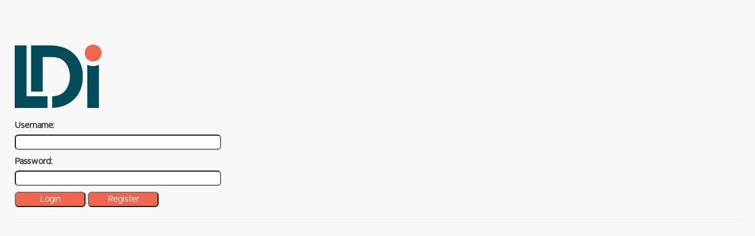

--- FILE ---
content_type: text/html; charset=utf-8
request_url: https://www.ldishipper.com/Account/Login?ReturnUrl=%2F
body_size: 13622
content:

<!DOCTYPE html>
<html>
<head>
    <!-- Global site tag (gtag.js) - Google Analytics -->
    <script async src="https://www.googletagmanager.com/gtag/js?id=UA-178523062-1"></script>
    <script>
        window.dataLayer = window.dataLayer || [];
        function gtag() { dataLayer.push(arguments); }
        gtag('js', new Date());

        gtag('config', 'UA-178523062-1');
    </script>
    <meta charset="utf-8" />
    <meta name="viewport" content="width=device-width, initial-scale=1.0" />
    <title>LDI Customer Portal</title>
    
    
        <script src="https://ajax.aspnetcdn.com/ajax/jquery/jquery-3.3.1.min.js" crossorigin="anonymous" integrity="sha384-tsQFqpEReu7ZLhBV2VZlAu7zcOV+rXbYlF2cqB8txI/8aZajjp4Bqd+V6D5IgvKT">
        </script>
<script>(window.jQuery||document.write("\u003Cscript src=\u0022\/lib\/jquery\/dist\/jquery.min.js\u0022 crossorigin=\u0022anonymous\u0022 integrity=\u0022sha384-tsQFqpEReu7ZLhBV2VZlAu7zcOV\u002BrXbYlF2cqB8txI\/8aZajjp4Bqd\u002BV6D5IgvKT\u0022\u003E\u003C\/script\u003E"));</script>
        <script src="https://stackpath.bootstrapcdn.com/bootstrap/3.4.1/js/bootstrap.min.js" crossorigin="anonymous" integrity="sha384-aJ21OjlMXNL5UyIl/XNwTMqvzeRMZH2w8c5cRVpzpU8Y5bApTppSuUkhZXN0VxHd">
        </script>
<script>(window.jQuery && window.jQuery.fn && window.jQuery.fn.modal||document.write("\u003Cscript src=\u0022\/lib\/bootstrap\/dist\/js\/bootstrap.min.js\u0022 crossorigin=\u0022anonymous\u0022 integrity=\u0022sha384-aJ21OjlMXNL5UyIl\/XNwTMqvzeRMZH2w8c5cRVpzpU8Y5bApTppSuUkhZXN0VxHd\u0022\u003E\u003C\/script\u003E"));</script>
        <script src="/js/site.min.js?v=47DEQpj8HBSa-_TImW-5JCeuQeRkm5NMpJWZG3hSuFU"></script>
    
    <script src="/js/thirdparty.bundle.js"></script>
    <script src="/js/site.js?v=4q1jwFhaPaZgr8WAUSrux6hAuh0XDg9kPS3xIVq36I0"></script>
    <link rel="stylesheet" href="/lib/bootstrap/dist/css/bootstrap.css" />
    <link rel="stylesheet" href="https://kendo.cdn.telerik.com/2020.2.617/styles/kendo.bootstrap-v4.min.css" />
    <link href="https://kendo.cdn.telerik.com/2020.2.617/styles/kendo.common-empty.min.css" rel="stylesheet-disabled" />
    <link href="https://kendo.cdn.telerik.com/2020.2.617/styles/kendo.rtl.min.css" rel="stylesheet-disabled" />
    <link href="https://kendo.cdn.telerik.com/2020.2.617/styles/kendo.default-v4.mobile.min.css" rel="stylesheet-disabled" />
    <script src="https://cdnjs.cloudflare.com/ajax/libs/jszip/2.4.0/jszip.js"></script>
    <script src="https://kendo.cdn.telerik.com/2020.2.617/js/kendo.all.min.js"></script>
    <script src="https://kendo.cdn.telerik.com/2020.2.617/js/kendo.aspnetmvc.min.js"></script>
    <link href="https://fonts.googleapis.com/css2?family=Roboto&display=swap" rel="stylesheet">
    <script src="https://kit.fontawesome.com/d8c54e47b2.js" crossorigin="anonymous"></script>
    <link rel="stylesheet" href="/css/thirdparty.bundle.css" />
        <link rel="stylesheet" href="/css/site.css" />
</head>
<body>

    



    <div class="body-content cpContainer">
        
<form action="/Account/Login" method="post">    <div style="margin-bottom: 20px">
        <img id="loginLogo" src="/images/ldi-logo-transparent.png" alt="company logo" height="108" width="auto"/>
    </div>
    <div>
        <table style="margin-top: 10px">
            <tr>
                <td>
                    <div><label class="searchLabel" for="Username:">Username:</label></div>
                    <div><input class="box" id="Username" name="Username" value="" /><script>kendo.syncReady(function(){jQuery("#Username").kendoTextBox({});});</script></div>
                </td>
            </tr>
            <tr style="padding-top: 10px">
                <td>
                    <div><label class="searchLabel" for="Password:" style="padding-top:10px">Password:</label></div>
                    <div>
                        <input class="box" id="Password" name="Password" type="password" value="" /><script>kendo.syncReady(function(){jQuery("#Password").kendoTextBox({});});</script>
                    </div>
                </td>
            </tr>
            <tr>
                <td>
                    <h5 style="color: red"></h5>
                </td>
            </tr>
            <tr>
                <td>
                    <button class="button" id="loginbutton" name="loginbutton" type="submit">Login</button><script>kendo.syncReady(function(){jQuery("#loginbutton").kendoButton({});});</script>
                    <button class="button" id="register" name="register" type="button">Register</button><script>kendo.syncReady(function(){jQuery("#register").kendoButton({});});</script>
                </td>
            </tr>
        </table>
    </div>
<input name="__RequestVerificationToken" type="hidden" value="CfDJ8Hvm1h3zHLZPq35ztlZE0sg_XsqyRRZVMOd4G30LNJiiecDsVmGDKVl9RdbgrQ62N9U5tMIXzbvzuCrfpYGYQNy-iGQW5d2jRVCqIKtFeJ1th03cbUsiYXeIR_uEJXDfhUmYfUtgV2Ebx_Qz6wPKaFs" /></form><script>
    //Forced to use a on ready script here not real other good way to pull in branding before a login other then just using the url they coming in from
    $(document).ready(function () {
        if (window.location.hostname.match('rds')) {
            $('#loginLogo').attr('src', '/images/rds-logo-transparent.png')
        } else if (window.location.hostname.match("jdgroup")) {
            $('#loginLogo').attr('src', '/images/JD_Group_Logo-02.png')
        } else if (window.location.hostname.match("ltslogistics")) {
            $('#loginLogo').attr('src', '/images/ltslogistics-logo.jpg')
        } else if (window.location.hostname.match("pnplogistics")) {
            $('#loginLogo').attr('src', '/images/pnplogistics-logo.png')
        } else if (window.location.hostname.match("sc")) {
            $('#loginLogo').attr('src', '/images/sc-logo.jpg')
        } else {
             $('#loginLogo').attr('src', '/images/ldi-logo-transparent.png')
        }

    });
</script>
<div id="window" name="window" style="display:none">
                   <div>
                   <form id="form" name="form"></form><script>kendo.syncReady(function(){jQuery("#form").kendoForm({"submit":register,"validatable":{"validateOnBlur":true,"validationSummary":false},"formData":{"Username":null,"Password":null,"Error":null,"RegisterModel":{"NewUsername":"","EmailAddress":"","FirstName":"","LastName":"","JobTitle":"","PhoneNumber":"","NewPassword":"","ConfirmPassword":"","CompanyName":"","CompanyCode":""}},"serverErrors":{},"items":[{"type":"group","items":[{"field":"RegisterModel.FirstName","label":{"text":"First Name:"},"id":"firstname","attributes":{"required":"required","validationmessage":"First Name is required."},"validation":{},"shouldRenderHidden":true},{"field":"RegisterModel.LastName","label":{"text":"Last Name:"},"id":"lastname","attributes":{"required":"required","validationmessage":"Last Name is required."},"validation":{},"shouldRenderHidden":true},{"field":"RegisterModel.EmailAddress","label":{"text":"Email Address:"},"id":"emailaddress","attributes":{"required":"required","validationmessage":"Email Address is required."},"validation":{},"shouldRenderHidden":true},{"field":"RegisterModel.PhoneNumber","editor":"MaskedTextBox","editorOptions":{"mask":"(999) 000-0000","rules":{}},"label":{"text":"Phone Number:"},"id":"phonenumber","attributes":{"required":"required","validationmessage":"Phone Number is required."},"validation":{},"shouldRenderHidden":false},{"field":"RegisterModel.JobTitle","label":{"text":"Job Title:","optional":true},"id":"jobtitle","validation":{},"shouldRenderHidden":true},{"field":"RegisterModel.CompanyName","label":{"text":"Company Name:"},"id":"companyname","attributes":{"required":"required","validationmessage":"Company Name is required."},"validation":{},"shouldRenderHidden":true},{"field":"RegisterModel.CompanyCode","label":{"text":"LDI Customer Code:","optional":true},"id":"customercode","validation":{},"shouldRenderHidden":true},{"field":"RegisterModel.NewUsername","label":{"text":"New Username:"},"id":"newusername","attributes":{"required":"required","autocomplete":"off"},"validation":{},"shouldRenderHidden":true},{"field":"RegisterModel.NewPassword","label":{"text":"New Password:"},"id":"newpassword","attributes":{"required":"required","type":"password","autocomplete":"off"},"validation":{},"shouldRenderHidden":true},{"field":"RegisterModel.ConfirmPassword","label":{"text":"Confirm Password:"},"id":"confirmnewpassword","attributes":{"required":"required","type":"password","autocomplete":"off"},"validation":{},"shouldRenderHidden":true}]}]});});</script>
                   </div>
    </div><script>kendo.syncReady(function(){jQuery("#window").kendoWindow({"scrollable":true,"visible":false,"width":500,"animation":{"open":{"effects":"zoom:in"},"close":{"effects":"zoom:out"}},"content":null,"actions":["Minimize","Maximize","Close"],"title":"Register For Account"});});</script>

<span id="popupNotification" name="popupNotification"></span><script>kendo.syncReady(function(){jQuery("#popupNotification").kendoNotification({"autoHideAfter":5000,"position":{"pinned":true},"templates":[{"type":"success","templateId":"successTemplate","template":""},{"type":"error","templateId":"errorTemplate","template":""}]});});</script>
<script>
    function close() {
        $("#register").fadeIn(300);
    }

    $(function () {
        $("#register")
            .bind("click", function () {
                $("#window").data("kendoWindow").center().open();
            });
    });

    function register(e) {
        e.preventDefault();

        if (document.getElementById('newpassword').value !== document.getElementById('confirmnewpassword').value) {
            alert("Passwords do not match.");
            return;
        };

        var model = {
            FirstName: document.getElementById('firstname').value,
            LastName: document.getElementById('lastname').value,
            NewUsername: document.getElementById('newusername').value,
            EmailAddress: document.getElementById('emailaddress').value,
            JobTitle: document.getElementById('jobtitle').value,
            PhoneNumber: document.getElementById('phonenumber').value,
            NewPassword: document.getElementById('newpassword').value,
            CompanyName: document.getElementById('companyname').value,
            CompanyCode: document.getElementById('customercode').value
        };

        var modelString = JSON.stringify(model);

        $.ajax({
            type: 'POST',
            url: '/Account/Register',
            data: { jsonModel: modelString },
            success: function (data) {
                
                if (data !== undefined) {
                    $("#window").kendoWindow();
                    var window = $("#window").data("kendoWindow");
                    window.close();
                    displayNotification(data.toString());
                } else {
                    displayNotification(null);
                }
            },
            error: function(data) {
                displayNotification('false');
            }
        });
    }
</script>

<script>
    function displayNotification(value) {
        var popupNotification = $("#popupNotification").data("kendoNotification");

        if (value === 'true') {
            popupNotification.show({ message: "Your registration has been sent. Please allow 1-2 business days for a response." }, "success");
        }
        else if (value === 'false') {
            popupNotification.show({ message: "Registration failed. Please email support@logisticdynamics.com for help." }, "error");
        }
        else if (value === null) {
            popupNotification.show({ message: "Username already exists. Please select a new username." }, "error");
        }
    }
</script>

<script id="successTemplate" type="text/x-kendo-template">
    <div class="upload-success">
        <img src="/images/success-icon.png" />
        <h5 class="notification">#= message #</h5>
    </div>
</script>

<script id="errorTemplate" type="text/x-kendo-template">
    <div class="wrong-pass">
        <img src="/images/error-icon.png" />
        <h5 class="notification">#= message #</h5>
    </div>
</script>
        <hr />
        <footer>

        </footer>


    </div>

    
</body>
</html>
<script>
    //Forced to use a on ready script here not real other good way to pull in branding before a login other then just using the url they coming in from
    $(document).ready(function () {
        if (window.location.hostname.match('rds')) {
            $('#mainlogo').attr('src', '/images/rdslogistics-menu-logo.png')
        } else if (window.location.hostname.match("jdgroup")) {
            $('#mainlogo').attr('src', '/images/jdgroup-menu-logo.png')
        } else if (window.location.hostname.match("ltslogistics")) {
            $('#mainlogo').attr('src', '/images/ltslogistics-logo.jpg')
        } else if (window.location.hostname.match("pnplogistics")) {
            $('#mainlogo').attr('src', '/images/pnplogistics-logo.png')
        } else if (window.location.hostname.match("sc")) {
            $('#mainlogo').attr('src', '/images/sc-logo.jpg')
        } else {
            $('#mainlogo').attr('src', '/images/ldi-lgo-inverse.png')
        }

    });

    $(document).ready(function () {
        window.ratesTemplate = kendo.template($('#ratesTemplate').html());
    })
</script>
<script type="kendo-template" id="ratesTemplate">
    #= data.isFTL ? '' : kendo.format("{0:c}", data.rate)  #
</script>

--- FILE ---
content_type: text/css
request_url: https://www.ldishipper.com/css/site.css
body_size: 11708
content:
/* Please see documentation at https://docs.microsoft.com/aspnet/core/client-side/bundling-and-minification\ 
/* Please see documentation at https://docs.microsoft.com/aspnet/core/client-side/bundling-and-minification\ 
for details on configuring this project to bundle and minify static web assets. */
body {
    padding-top: 50px;
    padding-bottom: 20px;
    font-family: 'Metropolis';
    font-size: 14px;
    background-color: #F8F8F8;
}

@font-face {
    font-family: 'Metropolis';
    src: url('Metropolis-Regular.ttf');
}

.dropbtn {
    background-color: #014C5B;
    color: white;
    padding: 14px;
    font-size: 14px;
    border: none;
    cursor: pointer;
}

.cpContainer {
    margin: 25px !important;
}

.navContainer {
    margin-left: 25px;
    margin-right: 25px;
}

.dropdownmenu {
    float: left;
}

.dropdown-content {
    display: none;
    position: absolute;
    right: 0;
    background-color: #f9f9f9;
    min-width: 250px;
    box-shadow: 0px 8px 16px 0px rgba(0,0,0,0.2);
    z-index: 1;
    font-size: 14px;
}

.dropdown-content a {
    color: black;
    padding: 12px 16px;
    text-decoration: none;
    display: block;
}

    .dropdown-content a:hover {
        background-color: #C0BFBF;
    }

.dropdownmenu:hover .dropdown-content {
    display: block;
}

.dropdownmenu:hover .dropbtn {
    background-color: #C0BFBF;
}

.anchor {
    width: 100px;
    margin: 0 auto;
}

.k-step-text {
    font-size: 14px;
}

.k-form-label {
    font-size: 14px;
}

.k-notification-content {
    font-size: 14px;
}

/* 
    Override the default kendo styling for this element so that the border-radius matches the default border-radius of .box { border-radius: 6px } 
    Otherwise, the border being set by our validation won't cover the border of the entire select input
    (As per the documentation/online commentary, this is a known, well-documented quirk of kendo's dropdpownlist)
*/
.k-dropdown .k-dropdown-wrap,
.k-dropdown .k-dropdown-wrap.k-state-focused {
    box-shadow: none;
    border-radius: 6px;
}

.k-dropdown-wrap {
    font-size: 14px;
}

.k-textbox {
    font-size: 14px;
}

.k-picker-wrap {
    font-size: 14px;
}

.k-input {
    font-size: 14px;
}

.k-list-container {
    font-size: 14px !important;
}

.k-primary {
    font-size: 14px;
    background-color: #014C5B !important;
}

.k-step-indicator {
    background-color: #014C5B !important;
    color: white !important;
}

.k-button {
    font-size: 14px;
    border: 1px solid darkgrey;
    border-radius: 6px;
}

.k-window {
    font-size: 14px !important;
}

.k-grid-header {
    font-size: 14px;
}

.k-grid td {
    border-width: 0;
}

.text-box, .k-input {
    font-size: 14px !important;
    border-color: rgba(33,37,41,.15);
    border-radius: .25rem;
    border-width: 1px;
    border-style: solid;
}

.k-grouping-header, .k-pager-info, .k-pager-sizes, .k-pager-wrap, .k-link, .k-grid-filter, .k-auto-scrollable {
    background-color: white;
}

.k-stepper, .k-window, .k-grid, .k-widget, .k-button {
    font-family: 'Metropolis';
}

.card-table {
    font-size: 14px;
    border-collapse: separate;
    border-spacing: 10px 10px;
    background-color: white;
    border-color: rgba(33,37,41,.15);
    border-radius: .25rem;
    border-width: 1px;
    border-style: solid;
    margin-top: 20px;
    margin-bottom: 20px;
}
/* QR code generator */
#qrCode {
    margin: 15px;
}

/* Hide/rearrange for smaller screens */
@media screen and (max-width: 767px) {
    /* Hide captions */
    .carousel-caption {
        display: none;
    }
}

.searchLabel {
    width: 200px !important;
    font-size: 14px;
}

.accessorial {
    text-align: center;
    font-size: 14px;
}

.kendogrid {
    height: 600px;
    font-size: 14px !important;
    background-color: white !important;
}

.button {
    width: 120px;
    font-size: 14px !important;
    background-color: #F0664E;
    color: white !important;
    border-radius: 6px;
    font-family: 'Metropolis';
}

.box {
    width: 350px;
    font-weight: normal;
    font-size: 14px !important;
    border-radius: 6px;
}

.smallBox {
    width: 68px;
    font-weight: normal;
    font-size: 14px !important;
    margin-right: 20px;
    border-radius: 6px;
}

.checkbox {
    text-align: center;
    font-size: 14px;
    margin-right: 10px;
}

.blankBox {
    border: transparent;
    width: 350px;
    font-size: 14px;
}

.dropdown {
    width: 300px;
    font-size: 14px;
    border-radius: 6px;
}

.form-control {
    margin-bottom: 15px;
}

.navbar {
    background: #014C5B !important;
    margin-bottom: 10px;
}

.navbar-nav > li > a {
    color: #ffffff !important;
}

.portal-dropdown {
    width: 500px;
}

.demo-section p {
    margin: 3px 0 20px;
    line-height: 50px;
}

.demo-section {
    margin: 0 auto 4.5em;
    padding: 3em;
    border: 1px solid #e7e7e7;
    /*box-shadow: 0 2px 4px 0 rgba(0, 0, 0, 0.2), 0 3px 10px 0 rgba(0, 0, 0, 0.19);*/
}

#undo {
    text-align: center;
    position: absolute;
    white-space: nowrap;
    padding: 1em;
    cursor: pointer;
}

/* Notifications */
.k-notification h3 {
    padding: 30px 10px 5px;
    font-size: 1em;
    line-height: normal;
}

.k-notification img {
    margin: 20px;
    float: left;
}

#panelbar.k-panelbar > .k-item > .k-link,
#panelbar.k-panelbar > .k-item > .k-link .k-icon,
#panelbar.k-panelbar > .k-item > .k-link:hover {
    background-color: #014C5B;
    color: white;
    border-color: #014C5B;
    box-shadow: none;
}

.k-grid-update {
    background-color: #014C5B !important;
    color: white !important;
    border-color: #014C5B !important;
    box-shadow: none !important;
}

/* Info template */
.new-mail {
    width: 300px;
    height: 100px;
}

/* Error template */
.wrong-pass {
    width: 300px;
    height: 50px;
}

/* Success template */
.upload-success {
    width: 300px;
    height: 50px;
}


/* For Bootstrap v4 theme */
.k-bootstrap-v4 .k-notification h3 {
    padding: 10px 10px 5px;
}

.k-bootstrap-v4 .k-notification img {
    margin: 10px 20px 0 0;
}

.k-bootstrap-v4 .new-mail,
.k-bootstrap-v4 .wrong-pass,
.k-bootstrap-v4 .upload-success {
    width: calc( 300px - 2.5rem );
    height: calc( 100px - 1.5rem );
}


/* For Material v2 theme */
.k-material-v2 .k-notification h3 {
    padding: 10px 10px 5px;
}

.k-material-v2 .k-notification img {
    margin: 10px 20px 0 0;
}

.k-material-v2 .new-mail,
.k-material-v2 .wrong-pass,
.k-material-v2 .upload-success {
    width: 270px;
    height: 70px;
}
/*----------------------------------------------------------------*/

.center-div {
    width: 300px;
    height: 300px;
    position: absolute;
    left: 50%;
    top: 50%;
    margin-left: -150px;
    margin-top: -150px;
}

.spinner {
    position: fixed;
    z-index: 999;
    height: 100%;
    width: 100%;
    top: 0;
    left: 0;
    background-color: Black;
    filter: alpha(opacity=60);
    opacity: 0.6;
    -moz-opacity: 0.8;
}

.loader {
    margin: auto;
    border: 16px solid #f3f3f3;
    border-radius: 50%;
    border-top: 16px solid #15a0ec;
    border-bottom: 16px solid #15a0ec;
    width: 120px;
    height: 120px;
    -webkit-animation: spin 2s linear infinite;
    animation: spin 2s linear infinite;
}

.inner-div {
    background-color: white;
    border-radius: 15px;
    margin: auto;
    padding: 2%;
    width: 150px;
}

@-webkit-keyframes spin {
    0% {
        -webkit-transform: rotate(0deg);
    }

    100% {
        -webkit-transform: rotate(360deg);
    }
}

@keyframes spin {
    0% {
        transform: rotate(0deg);
    }

    100% {
        transform: rotate(360deg);
    }
}


#example {
    -webkit-user-select: none;
    -moz-user-select: none;
    -ms-user-select: none;
    user-select: none;
    overflow: hidden
}

.dash-head {
    width: 970px;
    height: 80px;
    background-color: #222;
    position: relative;
}

    .dash-head .k-rpanel-toggle {
        position: absolute;
        width: 40px;
        height: 40px;
        top: 20px;
        left: 20px;
    }

.panel-wrap {
    max-width: 968px;
    background-color: #f5f5f5;
    border: 1px solid #e5e5e5;
    position: relative;
}

#sidebar {
    margin: 0;
    padding: 20px 0 20px 20px;
    vertical-align: top;
}

@media (max-width: 1000px) {
    #sidebar {
        background: #fff;
        padding: 20px;
        border-left: 1px solid #e5e5e5;
        /* show sidebar in container, demo only*/
        position: absolute;
        top: 0;
        bottom: 0;
    }

        #sidebar.k-rpanel-expanded {
            box-shadow: 0 0 10px rgba(0,0,0,.3);
        }
}

#main-content {
    overflow: hidden;
    margin: 0;
    /*padding: 20px;*/
    min-height: 580px;
    vertical-align: top;
}

/* WIDGETS */
.widget {
    margin-top: 20px;
    margin-bottom: 20px;
    padding: 0;
    border: 1px solid #e7e7e7;
    border-radius: 3px;
    background: white;
    /*box-shadow: 0 3.2px 7.2px 0 var(--callout-shadow-color,rgba(0, 0, 0, .132)),0 .6px 1.8px 0 var(--callout-shadow-secondary-color,rgba(0, 0, 0, .108));*/
}

    .widget div {
        padding: 10px;
        min-height: 50px;
    }

    .widget h3 {
        font-size: 12px;
        padding: 8px 10px;
        text-transform: uppercase;
        border-bottom: 1px solid #e7e7e7;
    }

        .widget h3 span {
            float: right;
        }

            .widget h3 span:hover {
                cursor: pointer;
                background-color: #e7e7e7;
                border-radius: 20px;
            }

/* PROFILE */
.profile-photo {
    width: 80px;
    height: 80px;
    margin: 10px auto;
    border-radius: 100px;
    border: 1px solid #e7e7e7;
}

#profile div {
    text-align: center;
}

#profile h4 {
    width: auto;
    margin: 0 0 5px;
    font-size: 1.2em;
    color: #1f97f7;
}

#profile p {
    margin: 0 0 10px;
}

/* BLOGS & NEWS */
#blogs div,
#news div {
    padding: 0 20px 20px;
}

#teammates h4,
#blogs h4,
#news h4 {
    width: auto;
    margin: 20px 0 2px;
    font-size: 1.4em;
    color: #1f97f7;
    font-weight: normal;
}

.blog-info {
    margin: 0 0 10px;
    font-size: .9em;
    color: #787878;
}

#sidebar #blogs h4 {
    font-size: 1em;
}

#sidebar #blogs p {
    display: none;
}

#sidebar #blogs .blog-info {
    display: block;
}

#main-content #news h4 {
    font-size: 1.2em;
    line-height: 1.4em;
}

    #main-content #news h4 span {
        display: block;
        float: left;
        width: 100px;
        color: #000;
        padding-right: 10px;
    }

#sidebar #news h4 {
    font-size: 1em;
}

    #sidebar #news h4 span {
        display: block;
        margin-bottom: 3px;
        color: #000;
    }

/* TEAMMATES */
.team-mate:after {
    content: ".";
    display: block;
    height: 0;
    line-height: 0;
    clear: both;
    visibility: hidden;
}

#teammates .team-mate h4 {
    font-size: 1.4em;
    font-weight: normal;
    margin-top: 12px;
}

.team-mate p {
    margin: 0;
}

.team-mate img {
    float: left;
    margin: 0 15px 0 0;
    border: 1px solid #e7e7e7;
    border-radius: 60px;
}

.notification {
    margin: 0;
    position: absolute;
    top: 50%;
    left: 50%;
    -ms-transform: translate(-50%, -50%);
    transform: translate(-50%, -50%);
}
